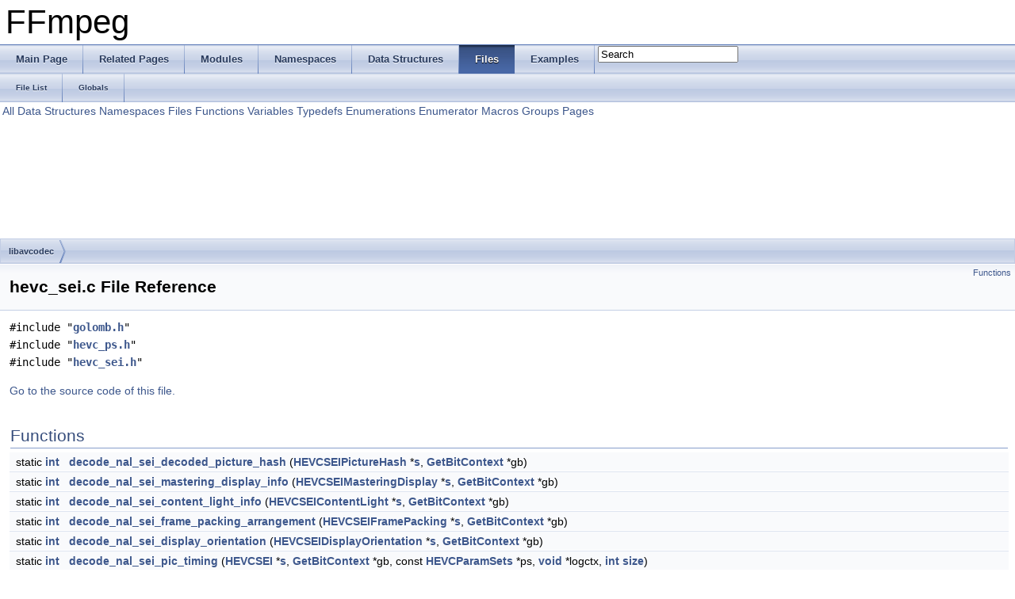

--- FILE ---
content_type: text/html
request_url: https://ffmpeg.org/doxygen/4.1/hevc__sei_8c.html
body_size: 4390
content:
<!DOCTYPE html PUBLIC "-//W3C//DTD XHTML 1.0 Transitional//EN" "http://www.w3.org/TR/xhtml1/DTD/xhtml1-transitional.dtd">
<html xmlns="http://www.w3.org/1999/xhtml">
<head>
<meta http-equiv="Content-Type" content="text/xhtml;charset=UTF-8"/>
<meta http-equiv="X-UA-Compatible" content="IE=9"/>
<meta name="generator" content="Doxygen 1.8.6"/>
<title>FFmpeg: libavcodec/hevc_sei.c File Reference</title>
<link href="tabs.css" rel="stylesheet" type="text/css"/>
<script type="text/javascript" src="jquery.js"></script>
<script type="text/javascript" src="dynsections.js"></script>
<link href="search/search.css" rel="stylesheet" type="text/css"/>
<script type="text/javascript" src="search/search.js"></script>
<script type="text/javascript">
  $(document).ready(function() { searchBox.OnSelectItem(0); });
</script>
<link href="doxygen.css" rel="stylesheet" type="text/css" />
</head>
<body>
<div id="top"><!-- do not remove this div, it is closed by doxygen! -->
<div id="titlearea">
<table cellspacing="0" cellpadding="0">
 <tbody>
 <tr style="height: 56px;">
  <td style="padding-left: 0.5em;">
   <div id="projectname">FFmpeg
   </div>
  </td>
 </tr>
 </tbody>
</table>
</div>
<!-- end header part -->
<!-- Generated by Doxygen 1.8.6 -->
<script type="text/javascript">
var searchBox = new SearchBox("searchBox", "search",false,'Search');
</script>
  <div id="navrow1" class="tabs">
    <ul class="tablist">
      <li><a href="index.html"><span>Main&#160;Page</span></a></li>
      <li><a href="pages.html"><span>Related&#160;Pages</span></a></li>
      <li><a href="modules.html"><span>Modules</span></a></li>
      <li><a href="namespaces.html"><span>Namespaces</span></a></li>
      <li><a href="annotated.html"><span>Data&#160;Structures</span></a></li>
      <li class="current"><a href="files.html"><span>Files</span></a></li>
      <li><a href="examples.html"><span>Examples</span></a></li>
      <li>
        <div id="MSearchBox" class="MSearchBoxInactive">
        <span class="left">
          <img id="MSearchSelect" src="search/mag_sel.png"
               onmouseover="return searchBox.OnSearchSelectShow()"
               onmouseout="return searchBox.OnSearchSelectHide()"
               alt=""/>
          <input type="text" id="MSearchField" value="Search" accesskey="S"
               onfocus="searchBox.OnSearchFieldFocus(true)" 
               onblur="searchBox.OnSearchFieldFocus(false)" 
               onkeyup="searchBox.OnSearchFieldChange(event)"/>
          </span><span class="right">
            <a id="MSearchClose" href="javascript:searchBox.CloseResultsWindow()"><img id="MSearchCloseImg" border="0" src="search/close.png" alt=""/></a>
          </span>
        </div>
      </li>
    </ul>
  </div>
  <div id="navrow2" class="tabs2">
    <ul class="tablist">
      <li><a href="files.html"><span>File&#160;List</span></a></li>
      <li><a href="globals.html"><span>Globals</span></a></li>
    </ul>
  </div>
<!-- window showing the filter options -->
<div id="MSearchSelectWindow"
     onmouseover="return searchBox.OnSearchSelectShow()"
     onmouseout="return searchBox.OnSearchSelectHide()"
     onkeydown="return searchBox.OnSearchSelectKey(event)">
<a class="SelectItem" href="javascript:void(0)" onclick="searchBox.OnSelectItem(0)"><span class="SelectionMark">&#160;</span>All</a><a class="SelectItem" href="javascript:void(0)" onclick="searchBox.OnSelectItem(1)"><span class="SelectionMark">&#160;</span>Data Structures</a><a class="SelectItem" href="javascript:void(0)" onclick="searchBox.OnSelectItem(2)"><span class="SelectionMark">&#160;</span>Namespaces</a><a class="SelectItem" href="javascript:void(0)" onclick="searchBox.OnSelectItem(3)"><span class="SelectionMark">&#160;</span>Files</a><a class="SelectItem" href="javascript:void(0)" onclick="searchBox.OnSelectItem(4)"><span class="SelectionMark">&#160;</span>Functions</a><a class="SelectItem" href="javascript:void(0)" onclick="searchBox.OnSelectItem(5)"><span class="SelectionMark">&#160;</span>Variables</a><a class="SelectItem" href="javascript:void(0)" onclick="searchBox.OnSelectItem(6)"><span class="SelectionMark">&#160;</span>Typedefs</a><a class="SelectItem" href="javascript:void(0)" onclick="searchBox.OnSelectItem(7)"><span class="SelectionMark">&#160;</span>Enumerations</a><a class="SelectItem" href="javascript:void(0)" onclick="searchBox.OnSelectItem(8)"><span class="SelectionMark">&#160;</span>Enumerator</a><a class="SelectItem" href="javascript:void(0)" onclick="searchBox.OnSelectItem(9)"><span class="SelectionMark">&#160;</span>Macros</a><a class="SelectItem" href="javascript:void(0)" onclick="searchBox.OnSelectItem(10)"><span class="SelectionMark">&#160;</span>Groups</a><a class="SelectItem" href="javascript:void(0)" onclick="searchBox.OnSelectItem(11)"><span class="SelectionMark">&#160;</span>Pages</a></div>

<!-- iframe showing the search results (closed by default) -->
<div id="MSearchResultsWindow">
<iframe src="javascript:void(0)" frameborder="0" 
        name="MSearchResults" id="MSearchResults">
</iframe>
</div>

<div id="nav-path" class="navpath">
  <ul>
<li class="navelem"><a class="el" href="dir_3b1f69f89eda39a44baf4887988d54a7.html">libavcodec</a></li>  </ul>
</div>
</div><!-- top -->
<div class="header">
  <div class="summary">
<a href="#func-members">Functions</a>  </div>
  <div class="headertitle">
<div class="title">hevc_sei.c File Reference</div>  </div>
</div><!--header-->
<div class="contents">
<div class="textblock"><code>#include &quot;<a class="el" href="golomb_8h_source.html">golomb.h</a>&quot;</code><br/>
<code>#include &quot;<a class="el" href="hevc__ps_8h_source.html">hevc_ps.h</a>&quot;</code><br/>
<code>#include &quot;<a class="el" href="hevc__sei_8h_source.html">hevc_sei.h</a>&quot;</code><br/>
</div>
<p><a href="hevc__sei_8c_source.html">Go to the source code of this file.</a></p>
<table class="memberdecls">
<tr class="heading"><td colspan="2"><h2 class="groupheader"><a name="func-members"></a>
Functions</h2></td></tr>
<tr class="memitem:ac94900dcdceebb76151538753fd88822"><td class="memItemLeft" align="right" valign="top">static <a class="el" href="ffmpeg__filter_8c.html#a61569f2965b7a369eb10b6d75d410d11">int</a>&#160;</td><td class="memItemRight" valign="bottom"><a class="el" href="hevc__sei_8c.html#ac94900dcdceebb76151538753fd88822">decode_nal_sei_decoded_picture_hash</a> (<a class="el" href="structHEVCSEIPictureHash.html">HEVCSEIPictureHash</a> *<a class="el" href="sw__rgb_8c.html#a517a4433fe5466cc6af1c80c538b0881">s</a>, <a class="el" href="structGetBitContext.html">GetBitContext</a> *gb)</td></tr>
<tr class="separator:ac94900dcdceebb76151538753fd88822"><td class="memSeparator" colspan="2">&#160;</td></tr>
<tr class="memitem:ad0d21c8cd70091a7bc1b9cb6bb049f40"><td class="memItemLeft" align="right" valign="top">static <a class="el" href="ffmpeg__filter_8c.html#a61569f2965b7a369eb10b6d75d410d11">int</a>&#160;</td><td class="memItemRight" valign="bottom"><a class="el" href="hevc__sei_8c.html#ad0d21c8cd70091a7bc1b9cb6bb049f40">decode_nal_sei_mastering_display_info</a> (<a class="el" href="structHEVCSEIMasteringDisplay.html">HEVCSEIMasteringDisplay</a> *<a class="el" href="sw__rgb_8c.html#a517a4433fe5466cc6af1c80c538b0881">s</a>, <a class="el" href="structGetBitContext.html">GetBitContext</a> *gb)</td></tr>
<tr class="separator:ad0d21c8cd70091a7bc1b9cb6bb049f40"><td class="memSeparator" colspan="2">&#160;</td></tr>
<tr class="memitem:ad2fc4e61b535c900733a5cc668abb30f"><td class="memItemLeft" align="right" valign="top">static <a class="el" href="ffmpeg__filter_8c.html#a61569f2965b7a369eb10b6d75d410d11">int</a>&#160;</td><td class="memItemRight" valign="bottom"><a class="el" href="hevc__sei_8c.html#ad2fc4e61b535c900733a5cc668abb30f">decode_nal_sei_content_light_info</a> (<a class="el" href="structHEVCSEIContentLight.html">HEVCSEIContentLight</a> *<a class="el" href="sw__rgb_8c.html#a517a4433fe5466cc6af1c80c538b0881">s</a>, <a class="el" href="structGetBitContext.html">GetBitContext</a> *gb)</td></tr>
<tr class="separator:ad2fc4e61b535c900733a5cc668abb30f"><td class="memSeparator" colspan="2">&#160;</td></tr>
<tr class="memitem:a72421bd0e97e747cb3fc247eb7c1c66d"><td class="memItemLeft" align="right" valign="top">static <a class="el" href="ffmpeg__filter_8c.html#a61569f2965b7a369eb10b6d75d410d11">int</a>&#160;</td><td class="memItemRight" valign="bottom"><a class="el" href="hevc__sei_8c.html#a72421bd0e97e747cb3fc247eb7c1c66d">decode_nal_sei_frame_packing_arrangement</a> (<a class="el" href="structHEVCSEIFramePacking.html">HEVCSEIFramePacking</a> *<a class="el" href="sw__rgb_8c.html#a517a4433fe5466cc6af1c80c538b0881">s</a>, <a class="el" href="structGetBitContext.html">GetBitContext</a> *gb)</td></tr>
<tr class="separator:a72421bd0e97e747cb3fc247eb7c1c66d"><td class="memSeparator" colspan="2">&#160;</td></tr>
<tr class="memitem:aaa8506bc41452360aebc525c7dac24ce"><td class="memItemLeft" align="right" valign="top">static <a class="el" href="ffmpeg__filter_8c.html#a61569f2965b7a369eb10b6d75d410d11">int</a>&#160;</td><td class="memItemRight" valign="bottom"><a class="el" href="hevc__sei_8c.html#aaa8506bc41452360aebc525c7dac24ce">decode_nal_sei_display_orientation</a> (<a class="el" href="structHEVCSEIDisplayOrientation.html">HEVCSEIDisplayOrientation</a> *<a class="el" href="sw__rgb_8c.html#a517a4433fe5466cc6af1c80c538b0881">s</a>, <a class="el" href="structGetBitContext.html">GetBitContext</a> *gb)</td></tr>
<tr class="separator:aaa8506bc41452360aebc525c7dac24ce"><td class="memSeparator" colspan="2">&#160;</td></tr>
<tr class="memitem:aad870668edb16a7c2ba047c091b07d00"><td class="memItemLeft" align="right" valign="top">static <a class="el" href="ffmpeg__filter_8c.html#a61569f2965b7a369eb10b6d75d410d11">int</a>&#160;</td><td class="memItemRight" valign="bottom"><a class="el" href="hevc__sei_8c.html#aad870668edb16a7c2ba047c091b07d00">decode_nal_sei_pic_timing</a> (<a class="el" href="structHEVCSEI.html">HEVCSEI</a> *<a class="el" href="sw__rgb_8c.html#a517a4433fe5466cc6af1c80c538b0881">s</a>, <a class="el" href="structGetBitContext.html">GetBitContext</a> *gb, const <a class="el" href="structHEVCParamSets.html">HEVCParamSets</a> *ps, <a class="el" href="opengl__enc_8c.html#ac5958db46ec541224d0b0c2f10a941ac">void</a> *logctx, <a class="el" href="ffmpeg__filter_8c.html#a61569f2965b7a369eb10b6d75d410d11">int</a> <a class="el" href="opengl__enc_8c.html#a3d1e3edfcf61ca2d831883e1afbad89e">size</a>)</td></tr>
<tr class="separator:aad870668edb16a7c2ba047c091b07d00"><td class="memSeparator" colspan="2">&#160;</td></tr>
<tr class="memitem:a5b67b80f5c0e7dfd7296ffc06d78a1fc"><td class="memItemLeft" align="right" valign="top">static <a class="el" href="ffmpeg__filter_8c.html#a61569f2965b7a369eb10b6d75d410d11">int</a>&#160;</td><td class="memItemRight" valign="bottom"><a class="el" href="hevc__sei_8c.html#a5b67b80f5c0e7dfd7296ffc06d78a1fc">decode_registered_user_data_closed_caption</a> (<a class="el" href="structHEVCSEIA53Caption.html">HEVCSEIA53Caption</a> *<a class="el" href="sw__rgb_8c.html#a517a4433fe5466cc6af1c80c538b0881">s</a>, <a class="el" href="structGetBitContext.html">GetBitContext</a> *gb, <a class="el" href="ffmpeg__filter_8c.html#a61569f2965b7a369eb10b6d75d410d11">int</a> <a class="el" href="opengl__enc_8c.html#a3d1e3edfcf61ca2d831883e1afbad89e">size</a>)</td></tr>
<tr class="separator:a5b67b80f5c0e7dfd7296ffc06d78a1fc"><td class="memSeparator" colspan="2">&#160;</td></tr>
<tr class="memitem:a2b11504c4d282ae63cb9e309665017b7"><td class="memItemLeft" align="right" valign="top">static <a class="el" href="ffmpeg__filter_8c.html#a61569f2965b7a369eb10b6d75d410d11">int</a>&#160;</td><td class="memItemRight" valign="bottom"><a class="el" href="hevc__sei_8c.html#a2b11504c4d282ae63cb9e309665017b7">decode_nal_sei_user_data_registered_itu_t_t35</a> (<a class="el" href="structHEVCSEI.html">HEVCSEI</a> *<a class="el" href="sw__rgb_8c.html#a517a4433fe5466cc6af1c80c538b0881">s</a>, <a class="el" href="structGetBitContext.html">GetBitContext</a> *gb, <a class="el" href="ffmpeg__filter_8c.html#a61569f2965b7a369eb10b6d75d410d11">int</a> <a class="el" href="opengl__enc_8c.html#a3d1e3edfcf61ca2d831883e1afbad89e">size</a>)</td></tr>
<tr class="separator:a2b11504c4d282ae63cb9e309665017b7"><td class="memSeparator" colspan="2">&#160;</td></tr>
<tr class="memitem:ae0bb1c5268687c36f9e587b3bce1593a"><td class="memItemLeft" align="right" valign="top">static <a class="el" href="ffmpeg__filter_8c.html#a61569f2965b7a369eb10b6d75d410d11">int</a>&#160;</td><td class="memItemRight" valign="bottom"><a class="el" href="hevc__sei_8c.html#ae0bb1c5268687c36f9e587b3bce1593a">decode_nal_sei_active_parameter_sets</a> (<a class="el" href="structHEVCSEI.html">HEVCSEI</a> *<a class="el" href="sw__rgb_8c.html#a517a4433fe5466cc6af1c80c538b0881">s</a>, <a class="el" href="structGetBitContext.html">GetBitContext</a> *gb, <a class="el" href="opengl__enc_8c.html#ac5958db46ec541224d0b0c2f10a941ac">void</a> *logctx)</td></tr>
<tr class="separator:ae0bb1c5268687c36f9e587b3bce1593a"><td class="memSeparator" colspan="2">&#160;</td></tr>
<tr class="memitem:a03a869be284e2d02600af68b7bc2aa9c"><td class="memItemLeft" align="right" valign="top">static <a class="el" href="ffmpeg__filter_8c.html#a61569f2965b7a369eb10b6d75d410d11">int</a>&#160;</td><td class="memItemRight" valign="bottom"><a class="el" href="hevc__sei_8c.html#a03a869be284e2d02600af68b7bc2aa9c">decode_nal_sei_alternative_transfer</a> (<a class="el" href="structHEVCSEIAlternativeTransfer.html">HEVCSEIAlternativeTransfer</a> *<a class="el" href="sw__rgb_8c.html#a517a4433fe5466cc6af1c80c538b0881">s</a>, <a class="el" href="structGetBitContext.html">GetBitContext</a> *gb)</td></tr>
<tr class="separator:a03a869be284e2d02600af68b7bc2aa9c"><td class="memSeparator" colspan="2">&#160;</td></tr>
<tr class="memitem:af2c31d1f07c924374e1676b8598e7e41"><td class="memItemLeft" align="right" valign="top">static <a class="el" href="ffmpeg__filter_8c.html#a61569f2965b7a369eb10b6d75d410d11">int</a>&#160;</td><td class="memItemRight" valign="bottom"><a class="el" href="hevc__sei_8c.html#af2c31d1f07c924374e1676b8598e7e41">decode_nal_sei_prefix</a> (<a class="el" href="structGetBitContext.html">GetBitContext</a> *gb, <a class="el" href="opengl__enc_8c.html#ac5958db46ec541224d0b0c2f10a941ac">void</a> *logctx, <a class="el" href="structHEVCSEI.html">HEVCSEI</a> *<a class="el" href="sw__rgb_8c.html#a517a4433fe5466cc6af1c80c538b0881">s</a>, const <a class="el" href="structHEVCParamSets.html">HEVCParamSets</a> *ps, <a class="el" href="ffmpeg__filter_8c.html#a61569f2965b7a369eb10b6d75d410d11">int</a> <a class="el" href="opengl__enc_8c.html#a7d05960f4f1c1b11f3177dc963a45d86">type</a>, <a class="el" href="ffmpeg__filter_8c.html#a61569f2965b7a369eb10b6d75d410d11">int</a> <a class="el" href="opengl__enc_8c.html#a3d1e3edfcf61ca2d831883e1afbad89e">size</a>)</td></tr>
<tr class="separator:af2c31d1f07c924374e1676b8598e7e41"><td class="memSeparator" colspan="2">&#160;</td></tr>
<tr class="memitem:a75bf1b800d26d291aade8aaac640e8bf"><td class="memItemLeft" align="right" valign="top">static <a class="el" href="ffmpeg__filter_8c.html#a61569f2965b7a369eb10b6d75d410d11">int</a>&#160;</td><td class="memItemRight" valign="bottom"><a class="el" href="hevc__sei_8c.html#a75bf1b800d26d291aade8aaac640e8bf">decode_nal_sei_suffix</a> (<a class="el" href="structGetBitContext.html">GetBitContext</a> *gb, <a class="el" href="opengl__enc_8c.html#ac5958db46ec541224d0b0c2f10a941ac">void</a> *logctx, <a class="el" href="structHEVCSEI.html">HEVCSEI</a> *<a class="el" href="sw__rgb_8c.html#a517a4433fe5466cc6af1c80c538b0881">s</a>, <a class="el" href="ffmpeg__filter_8c.html#a61569f2965b7a369eb10b6d75d410d11">int</a> <a class="el" href="opengl__enc_8c.html#a7d05960f4f1c1b11f3177dc963a45d86">type</a>, <a class="el" href="ffmpeg__filter_8c.html#a61569f2965b7a369eb10b6d75d410d11">int</a> <a class="el" href="opengl__enc_8c.html#a3d1e3edfcf61ca2d831883e1afbad89e">size</a>)</td></tr>
<tr class="separator:a75bf1b800d26d291aade8aaac640e8bf"><td class="memSeparator" colspan="2">&#160;</td></tr>
<tr class="memitem:a7899eba42cce280e85e739ca8d797bd9"><td class="memItemLeft" align="right" valign="top">static <a class="el" href="ffmpeg__filter_8c.html#a61569f2965b7a369eb10b6d75d410d11">int</a>&#160;</td><td class="memItemRight" valign="bottom"><a class="el" href="hevc__sei_8c.html#a7899eba42cce280e85e739ca8d797bd9">decode_nal_sei_message</a> (<a class="el" href="structGetBitContext.html">GetBitContext</a> *gb, <a class="el" href="opengl__enc_8c.html#ac5958db46ec541224d0b0c2f10a941ac">void</a> *logctx, <a class="el" href="structHEVCSEI.html">HEVCSEI</a> *<a class="el" href="sw__rgb_8c.html#a517a4433fe5466cc6af1c80c538b0881">s</a>, const <a class="el" href="structHEVCParamSets.html">HEVCParamSets</a> *ps, <a class="el" href="ffmpeg__filter_8c.html#a61569f2965b7a369eb10b6d75d410d11">int</a> nal_unit_type)</td></tr>
<tr class="separator:a7899eba42cce280e85e739ca8d797bd9"><td class="memSeparator" colspan="2">&#160;</td></tr>
<tr class="memitem:a141cc78280c09707f91d2dc8ce9a9360"><td class="memItemLeft" align="right" valign="top">static <a class="el" href="ffmpeg__filter_8c.html#a61569f2965b7a369eb10b6d75d410d11">int</a>&#160;</td><td class="memItemRight" valign="bottom"><a class="el" href="hevc__sei_8c.html#a141cc78280c09707f91d2dc8ce9a9360">more_rbsp_data</a> (<a class="el" href="structGetBitContext.html">GetBitContext</a> *gb)</td></tr>
<tr class="separator:a141cc78280c09707f91d2dc8ce9a9360"><td class="memSeparator" colspan="2">&#160;</td></tr>
<tr class="memitem:aa64d3522efa1ae191311b9427ed867ab"><td class="memItemLeft" align="right" valign="top"><a class="el" href="ffmpeg__filter_8c.html#a61569f2965b7a369eb10b6d75d410d11">int</a>&#160;</td><td class="memItemRight" valign="bottom"><a class="el" href="hevc__sei_8c.html#aa64d3522efa1ae191311b9427ed867ab">ff_hevc_decode_nal_sei</a> (<a class="el" href="structGetBitContext.html">GetBitContext</a> *gb, <a class="el" href="opengl__enc_8c.html#ac5958db46ec541224d0b0c2f10a941ac">void</a> *logctx, <a class="el" href="structHEVCSEI.html">HEVCSEI</a> *<a class="el" href="sw__rgb_8c.html#a517a4433fe5466cc6af1c80c538b0881">s</a>, const <a class="el" href="structHEVCParamSets.html">HEVCParamSets</a> *ps, <a class="el" href="ffmpeg__filter_8c.html#a61569f2965b7a369eb10b6d75d410d11">int</a> <a class="el" href="opengl__enc_8c.html#a7d05960f4f1c1b11f3177dc963a45d86">type</a>)</td></tr>
<tr class="separator:aa64d3522efa1ae191311b9427ed867ab"><td class="memSeparator" colspan="2">&#160;</td></tr>
<tr class="memitem:aad47a0c585d442b6982203176801d979"><td class="memItemLeft" align="right" valign="top"><a class="el" href="opengl__enc_8c.html#ac5958db46ec541224d0b0c2f10a941ac">void</a>&#160;</td><td class="memItemRight" valign="bottom"><a class="el" href="hevc__sei_8c.html#aad47a0c585d442b6982203176801d979">ff_hevc_reset_sei</a> (<a class="el" href="structHEVCSEI.html">HEVCSEI</a> *<a class="el" href="sw__rgb_8c.html#a517a4433fe5466cc6af1c80c538b0881">s</a>)</td></tr>
<tr class="memdesc:aad47a0c585d442b6982203176801d979"><td class="mdescLeft">&#160;</td><td class="mdescRight">Reset SEI values that are stored on the <a class="el" href="structContext.html">Context</a>.  <a href="#aad47a0c585d442b6982203176801d979">More...</a><br/></td></tr>
<tr class="separator:aad47a0c585d442b6982203176801d979"><td class="memSeparator" colspan="2">&#160;</td></tr>
</table>
<h2 class="groupheader">Function Documentation</h2>
<a class="anchor" id="ac94900dcdceebb76151538753fd88822"></a>
<div class="memitem">
<div class="memproto">
<table class="mlabels">
  <tr>
  <td class="mlabels-left">
      <table class="memname">
        <tr>
          <td class="memname">static <a class="el" href="ffmpeg__filter_8c.html#a61569f2965b7a369eb10b6d75d410d11">int</a> decode_nal_sei_decoded_picture_hash </td>
          <td>(</td>
          <td class="paramtype"><a class="el" href="structHEVCSEIPictureHash.html">HEVCSEIPictureHash</a> *&#160;</td>
          <td class="paramname"><em>s</em>, </td>
        </tr>
        <tr>
          <td class="paramkey"></td>
          <td></td>
          <td class="paramtype"><a class="el" href="structGetBitContext.html">GetBitContext</a> *&#160;</td>
          <td class="paramname"><em>gb</em>&#160;</td>
        </tr>
        <tr>
          <td></td>
          <td>)</td>
          <td></td><td></td>
        </tr>
      </table>
  </td>
  <td class="mlabels-right">
<span class="mlabels"><span class="mlabel">static</span></span>  </td>
  </tr>
</table>
</div><div class="memdoc">

<p>Definition at line <a class="el" href="hevc__sei_8c_source.html#l00029">29</a> of file <a class="el" href="hevc__sei_8c_source.html">hevc_sei.c</a>.</p>

<p>Referenced by <a class="el" href="hevc__sei_8c_source.html#l00276">decode_nal_sei_prefix()</a>, and <a class="el" href="hevc__sei_8c_source.html#l00305">decode_nal_sei_suffix()</a>.</p>

</div>
</div>
<a class="anchor" id="ad0d21c8cd70091a7bc1b9cb6bb049f40"></a>
<div class="memitem">
<div class="memproto">
<table class="mlabels">
  <tr>
  <td class="mlabels-left">
      <table class="memname">
        <tr>
          <td class="memname">static <a class="el" href="ffmpeg__filter_8c.html#a61569f2965b7a369eb10b6d75d410d11">int</a> decode_nal_sei_mastering_display_info </td>
          <td>(</td>
          <td class="paramtype"><a class="el" href="structHEVCSEIMasteringDisplay.html">HEVCSEIMasteringDisplay</a> *&#160;</td>
          <td class="paramname"><em>s</em>, </td>
        </tr>
        <tr>
          <td class="paramkey"></td>
          <td></td>
          <td class="paramtype"><a class="el" href="structGetBitContext.html">GetBitContext</a> *&#160;</td>
          <td class="paramname"><em>gb</em>&#160;</td>
        </tr>
        <tr>
          <td></td>
          <td>)</td>
          <td></td><td></td>
        </tr>
      </table>
  </td>
  <td class="mlabels-right">
<span class="mlabels"><span class="mlabel">static</span></span>  </td>
  </tr>
</table>
</div><div class="memdoc">

<p>Definition at line <a class="el" href="hevc__sei_8c_source.html#l00053">53</a> of file <a class="el" href="hevc__sei_8c_source.html">hevc_sei.c</a>.</p>

<p>Referenced by <a class="el" href="hevc__sei_8c_source.html#l00276">decode_nal_sei_prefix()</a>.</p>

</div>
</div>
<a class="anchor" id="ad2fc4e61b535c900733a5cc668abb30f"></a>
<div class="memitem">
<div class="memproto">
<table class="mlabels">
  <tr>
  <td class="mlabels-left">
      <table class="memname">
        <tr>
          <td class="memname">static <a class="el" href="ffmpeg__filter_8c.html#a61569f2965b7a369eb10b6d75d410d11">int</a> decode_nal_sei_content_light_info </td>
          <td>(</td>
          <td class="paramtype"><a class="el" href="structHEVCSEIContentLight.html">HEVCSEIContentLight</a> *&#160;</td>
          <td class="paramname"><em>s</em>, </td>
        </tr>
        <tr>
          <td class="paramkey"></td>
          <td></td>
          <td class="paramtype"><a class="el" href="structGetBitContext.html">GetBitContext</a> *&#160;</td>
          <td class="paramname"><em>gb</em>&#160;</td>
        </tr>
        <tr>
          <td></td>
          <td>)</td>
          <td></td><td></td>
        </tr>
      </table>
  </td>
  <td class="mlabels-right">
<span class="mlabels"><span class="mlabel">static</span></span>  </td>
  </tr>
</table>
</div><div class="memdoc">

<p>Definition at line <a class="el" href="hevc__sei_8c_source.html#l00076">76</a> of file <a class="el" href="hevc__sei_8c_source.html">hevc_sei.c</a>.</p>

<p>Referenced by <a class="el" href="hevc__sei_8c_source.html#l00276">decode_nal_sei_prefix()</a>.</p>

</div>
</div>
<a class="anchor" id="a72421bd0e97e747cb3fc247eb7c1c66d"></a>
<div class="memitem">
<div class="memproto">
<table class="mlabels">
  <tr>
  <td class="mlabels-left">
      <table class="memname">
        <tr>
          <td class="memname">static <a class="el" href="ffmpeg__filter_8c.html#a61569f2965b7a369eb10b6d75d410d11">int</a> decode_nal_sei_frame_packing_arrangement </td>
          <td>(</td>
          <td class="paramtype"><a class="el" href="structHEVCSEIFramePacking.html">HEVCSEIFramePacking</a> *&#160;</td>
          <td class="paramname"><em>s</em>, </td>
        </tr>
        <tr>
          <td class="paramkey"></td>
          <td></td>
          <td class="paramtype"><a class="el" href="structGetBitContext.html">GetBitContext</a> *&#160;</td>
          <td class="paramname"><em>gb</em>&#160;</td>
        </tr>
        <tr>
          <td></td>
          <td>)</td>
          <td></td><td></td>
        </tr>
      </table>
  </td>
  <td class="mlabels-right">
<span class="mlabels"><span class="mlabel">static</span></span>  </td>
  </tr>
</table>
</div><div class="memdoc">

<p>Definition at line <a class="el" href="hevc__sei_8c_source.html#l00088">88</a> of file <a class="el" href="hevc__sei_8c_source.html">hevc_sei.c</a>.</p>

<p>Referenced by <a class="el" href="hevc__sei_8c_source.html#l00276">decode_nal_sei_prefix()</a>.</p>

</div>
</div>
<a class="anchor" id="aaa8506bc41452360aebc525c7dac24ce"></a>
<div class="memitem">
<div class="memproto">
<table class="mlabels">
  <tr>
  <td class="mlabels-left">
      <table class="memname">
        <tr>
          <td class="memname">static <a class="el" href="ffmpeg__filter_8c.html#a61569f2965b7a369eb10b6d75d410d11">int</a> decode_nal_sei_display_orientation </td>
          <td>(</td>
          <td class="paramtype"><a class="el" href="structHEVCSEIDisplayOrientation.html">HEVCSEIDisplayOrientation</a> *&#160;</td>
          <td class="paramname"><em>s</em>, </td>
        </tr>
        <tr>
          <td class="paramkey"></td>
          <td></td>
          <td class="paramtype"><a class="el" href="structGetBitContext.html">GetBitContext</a> *&#160;</td>
          <td class="paramname"><em>gb</em>&#160;</td>
        </tr>
        <tr>
          <td></td>
          <td>)</td>
          <td></td><td></td>
        </tr>
      </table>
  </td>
  <td class="mlabels-right">
<span class="mlabels"><span class="mlabel">static</span></span>  </td>
  </tr>
</table>
</div><div class="memdoc">

<p>Definition at line <a class="el" href="hevc__sei_8c_source.html#l00113">113</a> of file <a class="el" href="hevc__sei_8c_source.html">hevc_sei.c</a>.</p>

<p>Referenced by <a class="el" href="hevc__sei_8c_source.html#l00276">decode_nal_sei_prefix()</a>.</p>

</div>
</div>
<a class="anchor" id="aad870668edb16a7c2ba047c091b07d00"></a>
<div class="memitem">
<div class="memproto">
<table class="mlabels">
  <tr>
  <td class="mlabels-left">
      <table class="memname">
        <tr>
          <td class="memname">static <a class="el" href="ffmpeg__filter_8c.html#a61569f2965b7a369eb10b6d75d410d11">int</a> decode_nal_sei_pic_timing </td>
          <td>(</td>
          <td class="paramtype"><a class="el" href="structHEVCSEI.html">HEVCSEI</a> *&#160;</td>
          <td class="paramname"><em>s</em>, </td>
        </tr>
        <tr>
          <td class="paramkey"></td>
          <td></td>
          <td class="paramtype"><a class="el" href="structGetBitContext.html">GetBitContext</a> *&#160;</td>
          <td class="paramname"><em>gb</em>, </td>
        </tr>
        <tr>
          <td class="paramkey"></td>
          <td></td>
          <td class="paramtype">const <a class="el" href="structHEVCParamSets.html">HEVCParamSets</a> *&#160;</td>
          <td class="paramname"><em>ps</em>, </td>
        </tr>
        <tr>
          <td class="paramkey"></td>
          <td></td>
          <td class="paramtype"><a class="el" href="opengl__enc_8c.html#ac5958db46ec541224d0b0c2f10a941ac">void</a> *&#160;</td>
          <td class="paramname"><em>logctx</em>, </td>
        </tr>
        <tr>
          <td class="paramkey"></td>
          <td></td>
          <td class="paramtype"><a class="el" href="ffmpeg__filter_8c.html#a61569f2965b7a369eb10b6d75d410d11">int</a>&#160;</td>
          <td class="paramname"><em>size</em>&#160;</td>
        </tr>
        <tr>
          <td></td>
          <td>)</td>
          <td></td><td></td>
        </tr>
      </table>
  </td>
  <td class="mlabels-right">
<span class="mlabels"><span class="mlabel">static</span></span>  </td>
  </tr>
</table>
</div><div class="memdoc">

<p>Definition at line <a class="el" href="hevc__sei_8c_source.html#l00128">128</a> of file <a class="el" href="hevc__sei_8c_source.html">hevc_sei.c</a>.</p>

<p>Referenced by <a class="el" href="hevc__sei_8c_source.html#l00276">decode_nal_sei_prefix()</a>.</p>

</div>
</div>
<a class="anchor" id="a5b67b80f5c0e7dfd7296ffc06d78a1fc"></a>
<div class="memitem">
<div class="memproto">
<table class="mlabels">
  <tr>
  <td class="mlabels-left">
      <table class="memname">
        <tr>
          <td class="memname">static <a class="el" href="ffmpeg__filter_8c.html#a61569f2965b7a369eb10b6d75d410d11">int</a> decode_registered_user_data_closed_caption </td>
          <td>(</td>
          <td class="paramtype"><a class="el" href="structHEVCSEIA53Caption.html">HEVCSEIA53Caption</a> *&#160;</td>
          <td class="paramname"><em>s</em>, </td>
        </tr>
        <tr>
          <td class="paramkey"></td>
          <td></td>
          <td class="paramtype"><a class="el" href="structGetBitContext.html">GetBitContext</a> *&#160;</td>
          <td class="paramname"><em>gb</em>, </td>
        </tr>
        <tr>
          <td class="paramkey"></td>
          <td></td>
          <td class="paramtype"><a class="el" href="ffmpeg__filter_8c.html#a61569f2965b7a369eb10b6d75d410d11">int</a>&#160;</td>
          <td class="paramname"><em>size</em>&#160;</td>
        </tr>
        <tr>
          <td></td>
          <td>)</td>
          <td></td><td></td>
        </tr>
      </table>
  </td>
  <td class="mlabels-right">
<span class="mlabels"><span class="mlabel">static</span></span>  </td>
  </tr>
</table>
</div><div class="memdoc">

<p>Definition at line <a class="el" href="hevc__sei_8c_source.html#l00158">158</a> of file <a class="el" href="hevc__sei_8c_source.html">hevc_sei.c</a>.</p>

<p>Referenced by <a class="el" href="hevc__sei_8c_source.html#l00209">decode_nal_sei_user_data_registered_itu_t_t35()</a>.</p>

</div>
</div>
<a class="anchor" id="a2b11504c4d282ae63cb9e309665017b7"></a>
<div class="memitem">
<div class="memproto">
<table class="mlabels">
  <tr>
  <td class="mlabels-left">
      <table class="memname">
        <tr>
          <td class="memname">static <a class="el" href="ffmpeg__filter_8c.html#a61569f2965b7a369eb10b6d75d410d11">int</a> decode_nal_sei_user_data_registered_itu_t_t35 </td>
          <td>(</td>
          <td class="paramtype"><a class="el" href="structHEVCSEI.html">HEVCSEI</a> *&#160;</td>
          <td class="paramname"><em>s</em>, </td>
        </tr>
        <tr>
          <td class="paramkey"></td>
          <td></td>
          <td class="paramtype"><a class="el" href="structGetBitContext.html">GetBitContext</a> *&#160;</td>
          <td class="paramname"><em>gb</em>, </td>
        </tr>
        <tr>
          <td class="paramkey"></td>
          <td></td>
          <td class="paramtype"><a class="el" href="ffmpeg__filter_8c.html#a61569f2965b7a369eb10b6d75d410d11">int</a>&#160;</td>
          <td class="paramname"><em>size</em>&#160;</td>
        </tr>
        <tr>
          <td></td>
          <td>)</td>
          <td></td><td></td>
        </tr>
      </table>
  </td>
  <td class="mlabels-right">
<span class="mlabels"><span class="mlabel">static</span></span>  </td>
  </tr>
</table>
</div><div class="memdoc">

<p>Definition at line <a class="el" href="hevc__sei_8c_source.html#l00209">209</a> of file <a class="el" href="hevc__sei_8c_source.html">hevc_sei.c</a>.</p>

<p>Referenced by <a class="el" href="hevc__sei_8c_source.html#l00276">decode_nal_sei_prefix()</a>.</p>

</div>
</div>
<a class="anchor" id="ae0bb1c5268687c36f9e587b3bce1593a"></a>
<div class="memitem">
<div class="memproto">
<table class="mlabels">
  <tr>
  <td class="mlabels-left">
      <table class="memname">
        <tr>
          <td class="memname">static <a class="el" href="ffmpeg__filter_8c.html#a61569f2965b7a369eb10b6d75d410d11">int</a> decode_nal_sei_active_parameter_sets </td>
          <td>(</td>
          <td class="paramtype"><a class="el" href="structHEVCSEI.html">HEVCSEI</a> *&#160;</td>
          <td class="paramname"><em>s</em>, </td>
        </tr>
        <tr>
          <td class="paramkey"></td>
          <td></td>
          <td class="paramtype"><a class="el" href="structGetBitContext.html">GetBitContext</a> *&#160;</td>
          <td class="paramname"><em>gb</em>, </td>
        </tr>
        <tr>
          <td class="paramkey"></td>
          <td></td>
          <td class="paramtype"><a class="el" href="opengl__enc_8c.html#ac5958db46ec541224d0b0c2f10a941ac">void</a> *&#160;</td>
          <td class="paramname"><em>logctx</em>&#160;</td>
        </tr>
        <tr>
          <td></td>
          <td>)</td>
          <td></td><td></td>
        </tr>
      </table>
  </td>
  <td class="mlabels-right">
<span class="mlabels"><span class="mlabel">static</span></span>  </td>
  </tr>
</table>
</div><div class="memdoc">

<p>Definition at line <a class="el" href="hevc__sei_8c_source.html#l00240">240</a> of file <a class="el" href="hevc__sei_8c_source.html">hevc_sei.c</a>.</p>

<p>Referenced by <a class="el" href="hevc__sei_8c_source.html#l00276">decode_nal_sei_prefix()</a>.</p>

</div>
</div>
<a class="anchor" id="a03a869be284e2d02600af68b7bc2aa9c"></a>
<div class="memitem">
<div class="memproto">
<table class="mlabels">
  <tr>
  <td class="mlabels-left">
      <table class="memname">
        <tr>
          <td class="memname">static <a class="el" href="ffmpeg__filter_8c.html#a61569f2965b7a369eb10b6d75d410d11">int</a> decode_nal_sei_alternative_transfer </td>
          <td>(</td>
          <td class="paramtype"><a class="el" href="structHEVCSEIAlternativeTransfer.html">HEVCSEIAlternativeTransfer</a> *&#160;</td>
          <td class="paramname"><em>s</em>, </td>
        </tr>
        <tr>
          <td class="paramkey"></td>
          <td></td>
          <td class="paramtype"><a class="el" href="structGetBitContext.html">GetBitContext</a> *&#160;</td>
          <td class="paramname"><em>gb</em>&#160;</td>
        </tr>
        <tr>
          <td></td>
          <td>)</td>
          <td></td><td></td>
        </tr>
      </table>
  </td>
  <td class="mlabels-right">
<span class="mlabels"><span class="mlabel">static</span></span>  </td>
  </tr>
</table>
</div><div class="memdoc">

<p>Definition at line <a class="el" href="hevc__sei_8c_source.html#l00269">269</a> of file <a class="el" href="hevc__sei_8c_source.html">hevc_sei.c</a>.</p>

<p>Referenced by <a class="el" href="hevc__sei_8c_source.html#l00276">decode_nal_sei_prefix()</a>.</p>

</div>
</div>
<a class="anchor" id="af2c31d1f07c924374e1676b8598e7e41"></a>
<div class="memitem">
<div class="memproto">
<table class="mlabels">
  <tr>
  <td class="mlabels-left">
      <table class="memname">
        <tr>
          <td class="memname">static <a class="el" href="ffmpeg__filter_8c.html#a61569f2965b7a369eb10b6d75d410d11">int</a> decode_nal_sei_prefix </td>
          <td>(</td>
          <td class="paramtype"><a class="el" href="structGetBitContext.html">GetBitContext</a> *&#160;</td>
          <td class="paramname"><em>gb</em>, </td>
        </tr>
        <tr>
          <td class="paramkey"></td>
          <td></td>
          <td class="paramtype"><a class="el" href="opengl__enc_8c.html#ac5958db46ec541224d0b0c2f10a941ac">void</a> *&#160;</td>
          <td class="paramname"><em>logctx</em>, </td>
        </tr>
        <tr>
          <td class="paramkey"></td>
          <td></td>
          <td class="paramtype"><a class="el" href="structHEVCSEI.html">HEVCSEI</a> *&#160;</td>
          <td class="paramname"><em>s</em>, </td>
        </tr>
        <tr>
          <td class="paramkey"></td>
          <td></td>
          <td class="paramtype">const <a class="el" href="structHEVCParamSets.html">HEVCParamSets</a> *&#160;</td>
          <td class="paramname"><em>ps</em>, </td>
        </tr>
        <tr>
          <td class="paramkey"></td>
          <td></td>
          <td class="paramtype"><a class="el" href="ffmpeg__filter_8c.html#a61569f2965b7a369eb10b6d75d410d11">int</a>&#160;</td>
          <td class="paramname"><em>type</em>, </td>
        </tr>
        <tr>
          <td class="paramkey"></td>
          <td></td>
          <td class="paramtype"><a class="el" href="ffmpeg__filter_8c.html#a61569f2965b7a369eb10b6d75d410d11">int</a>&#160;</td>
          <td class="paramname"><em>size</em>&#160;</td>
        </tr>
        <tr>
          <td></td>
          <td>)</td>
          <td></td><td></td>
        </tr>
      </table>
  </td>
  <td class="mlabels-right">
<span class="mlabels"><span class="mlabel">static</span></span>  </td>
  </tr>
</table>
</div><div class="memdoc">

<p>Definition at line <a class="el" href="hevc__sei_8c_source.html#l00276">276</a> of file <a class="el" href="hevc__sei_8c_source.html">hevc_sei.c</a>.</p>

<p>Referenced by <a class="el" href="hevc__sei_8c_source.html#l00318">decode_nal_sei_message()</a>.</p>

</div>
</div>
<a class="anchor" id="a75bf1b800d26d291aade8aaac640e8bf"></a>
<div class="memitem">
<div class="memproto">
<table class="mlabels">
  <tr>
  <td class="mlabels-left">
      <table class="memname">
        <tr>
          <td class="memname">static <a class="el" href="ffmpeg__filter_8c.html#a61569f2965b7a369eb10b6d75d410d11">int</a> decode_nal_sei_suffix </td>
          <td>(</td>
          <td class="paramtype"><a class="el" href="structGetBitContext.html">GetBitContext</a> *&#160;</td>
          <td class="paramname"><em>gb</em>, </td>
        </tr>
        <tr>
          <td class="paramkey"></td>
          <td></td>
          <td class="paramtype"><a class="el" href="opengl__enc_8c.html#ac5958db46ec541224d0b0c2f10a941ac">void</a> *&#160;</td>
          <td class="paramname"><em>logctx</em>, </td>
        </tr>
        <tr>
          <td class="paramkey"></td>
          <td></td>
          <td class="paramtype"><a class="el" href="structHEVCSEI.html">HEVCSEI</a> *&#160;</td>
          <td class="paramname"><em>s</em>, </td>
        </tr>
        <tr>
          <td class="paramkey"></td>
          <td></td>
          <td class="paramtype"><a class="el" href="ffmpeg__filter_8c.html#a61569f2965b7a369eb10b6d75d410d11">int</a>&#160;</td>
          <td class="paramname"><em>type</em>, </td>
        </tr>
        <tr>
          <td class="paramkey"></td>
          <td></td>
          <td class="paramtype"><a class="el" href="ffmpeg__filter_8c.html#a61569f2965b7a369eb10b6d75d410d11">int</a>&#160;</td>
          <td class="paramname"><em>size</em>&#160;</td>
        </tr>
        <tr>
          <td></td>
          <td>)</td>
          <td></td><td></td>
        </tr>
      </table>
  </td>
  <td class="mlabels-right">
<span class="mlabels"><span class="mlabel">static</span></span>  </td>
  </tr>
</table>
</div><div class="memdoc">

<p>Definition at line <a class="el" href="hevc__sei_8c_source.html#l00305">305</a> of file <a class="el" href="hevc__sei_8c_source.html">hevc_sei.c</a>.</p>

<p>Referenced by <a class="el" href="hevc__sei_8c_source.html#l00318">decode_nal_sei_message()</a>.</p>

</div>
</div>
<a class="anchor" id="a7899eba42cce280e85e739ca8d797bd9"></a>
<div class="memitem">
<div class="memproto">
<table class="mlabels">
  <tr>
  <td class="mlabels-left">
      <table class="memname">
        <tr>
          <td class="memname">static <a class="el" href="ffmpeg__filter_8c.html#a61569f2965b7a369eb10b6d75d410d11">int</a> decode_nal_sei_message </td>
          <td>(</td>
          <td class="paramtype"><a class="el" href="structGetBitContext.html">GetBitContext</a> *&#160;</td>
          <td class="paramname"><em>gb</em>, </td>
        </tr>
        <tr>
          <td class="paramkey"></td>
          <td></td>
          <td class="paramtype"><a class="el" href="opengl__enc_8c.html#ac5958db46ec541224d0b0c2f10a941ac">void</a> *&#160;</td>
          <td class="paramname"><em>logctx</em>, </td>
        </tr>
        <tr>
          <td class="paramkey"></td>
          <td></td>
          <td class="paramtype"><a class="el" href="structHEVCSEI.html">HEVCSEI</a> *&#160;</td>
          <td class="paramname"><em>s</em>, </td>
        </tr>
        <tr>
          <td class="paramkey"></td>
          <td></td>
          <td class="paramtype">const <a class="el" href="structHEVCParamSets.html">HEVCParamSets</a> *&#160;</td>
          <td class="paramname"><em>ps</em>, </td>
        </tr>
        <tr>
          <td class="paramkey"></td>
          <td></td>
          <td class="paramtype"><a class="el" href="ffmpeg__filter_8c.html#a61569f2965b7a369eb10b6d75d410d11">int</a>&#160;</td>
          <td class="paramname"><em>nal_unit_type</em>&#160;</td>
        </tr>
        <tr>
          <td></td>
          <td>)</td>
          <td></td><td></td>
        </tr>
      </table>
  </td>
  <td class="mlabels-right">
<span class="mlabels"><span class="mlabel">static</span></span>  </td>
  </tr>
</table>
</div><div class="memdoc">

<p>Definition at line <a class="el" href="hevc__sei_8c_source.html#l00318">318</a> of file <a class="el" href="hevc__sei_8c_source.html">hevc_sei.c</a>.</p>

<p>Referenced by <a class="el" href="hevc__sei_8c_source.html#l00351">ff_hevc_decode_nal_sei()</a>.</p>

</div>
</div>
<a class="anchor" id="a141cc78280c09707f91d2dc8ce9a9360"></a>
<div class="memitem">
<div class="memproto">
<table class="mlabels">
  <tr>
  <td class="mlabels-left">
      <table class="memname">
        <tr>
          <td class="memname">static <a class="el" href="ffmpeg__filter_8c.html#a61569f2965b7a369eb10b6d75d410d11">int</a> more_rbsp_data </td>
          <td>(</td>
          <td class="paramtype"><a class="el" href="structGetBitContext.html">GetBitContext</a> *&#160;</td>
          <td class="paramname"><em>gb</em></td><td>)</td>
          <td></td>
        </tr>
      </table>
  </td>
  <td class="mlabels-right">
<span class="mlabels"><span class="mlabel">static</span></span>  </td>
  </tr>
</table>
</div><div class="memdoc">

<p>Definition at line <a class="el" href="hevc__sei_8c_source.html#l00346">346</a> of file <a class="el" href="hevc__sei_8c_source.html">hevc_sei.c</a>.</p>

<p>Referenced by <a class="el" href="hevc__sei_8c_source.html#l00351">ff_hevc_decode_nal_sei()</a>.</p>

</div>
</div>
<a class="anchor" id="aa64d3522efa1ae191311b9427ed867ab"></a>
<div class="memitem">
<div class="memproto">
      <table class="memname">
        <tr>
          <td class="memname"><a class="el" href="ffmpeg__filter_8c.html#a61569f2965b7a369eb10b6d75d410d11">int</a> ff_hevc_decode_nal_sei </td>
          <td>(</td>
          <td class="paramtype"><a class="el" href="structGetBitContext.html">GetBitContext</a> *&#160;</td>
          <td class="paramname"><em>gb</em>, </td>
        </tr>
        <tr>
          <td class="paramkey"></td>
          <td></td>
          <td class="paramtype"><a class="el" href="opengl__enc_8c.html#ac5958db46ec541224d0b0c2f10a941ac">void</a> *&#160;</td>
          <td class="paramname"><em>logctx</em>, </td>
        </tr>
        <tr>
          <td class="paramkey"></td>
          <td></td>
          <td class="paramtype"><a class="el" href="structHEVCSEI.html">HEVCSEI</a> *&#160;</td>
          <td class="paramname"><em>s</em>, </td>
        </tr>
        <tr>
          <td class="paramkey"></td>
          <td></td>
          <td class="paramtype">const <a class="el" href="structHEVCParamSets.html">HEVCParamSets</a> *&#160;</td>
          <td class="paramname"><em>ps</em>, </td>
        </tr>
        <tr>
          <td class="paramkey"></td>
          <td></td>
          <td class="paramtype"><a class="el" href="ffmpeg__filter_8c.html#a61569f2965b7a369eb10b6d75d410d11">int</a>&#160;</td>
          <td class="paramname"><em>type</em>&#160;</td>
        </tr>
        <tr>
          <td></td>
          <td>)</td>
          <td></td><td></td>
        </tr>
      </table>
</div><div class="memdoc">

<p>Definition at line <a class="el" href="hevc__sei_8c_source.html#l00351">351</a> of file <a class="el" href="hevc__sei_8c_source.html">hevc_sei.c</a>.</p>

<p>Referenced by <a class="el" href="libavcodec_2hevcdec_8c_source.html#l02834">decode_nal_unit()</a>, <a class="el" href="hevc__parse_8c_source.html#l00024">hevc_decode_nal_units()</a>, and <a class="el" href="hevc__parser_8c_source.html#l00181">parse_nal_units()</a>.</p>

</div>
</div>
<a class="anchor" id="aad47a0c585d442b6982203176801d979"></a>
<div class="memitem">
<div class="memproto">
      <table class="memname">
        <tr>
          <td class="memname"><a class="el" href="opengl__enc_8c.html#ac5958db46ec541224d0b0c2f10a941ac">void</a> ff_hevc_reset_sei </td>
          <td>(</td>
          <td class="paramtype"><a class="el" href="structHEVCSEI.html">HEVCSEI</a> *&#160;</td>
          <td class="paramname"><em>s</em></td><td>)</td>
          <td></td>
        </tr>
      </table>
</div><div class="memdoc">

<p>Reset SEI values that are stored on the <a class="el" href="structContext.html">Context</a>. </p>
<p>e.g. Caption data that was extracted during NAL parsing.</p>
<dl class="params"><dt>Parameters</dt><dd>
  <table class="params">
    <tr><td class="paramname">s</td><td><a class="el" href="structHEVCContext.html">HEVCContext</a>. </td></tr>
  </table>
  </dd>
</dl>

<p>Definition at line <a class="el" href="hevc__sei_8c_source.html#l00364">364</a> of file <a class="el" href="hevc__sei_8c_source.html">hevc_sei.c</a>.</p>

<p>Referenced by <a class="el" href="libavcodec_2hevcdec_8c_source.html#l03313">hevc_init_context()</a>, <a class="el" href="hevc__parser_8c_source.html#l00361">hevc_parser_close()</a>, and <a class="el" href="hevc__parser_8c_source.html#l00181">parse_nal_units()</a>.</p>

</div>
</div>
</div><!-- contents -->
<!-- start footer part -->
<hr class="footer"/><address class="footer"><small>
Generated on Tue Nov 6 2018 18:11:39 for FFmpeg by &#160;<a href="http://www.doxygen.org/index.html">
<img class="footer" src="doxygen.png" alt="doxygen"/>
</a> 1.8.6
</small></address>
</body>
</html>
